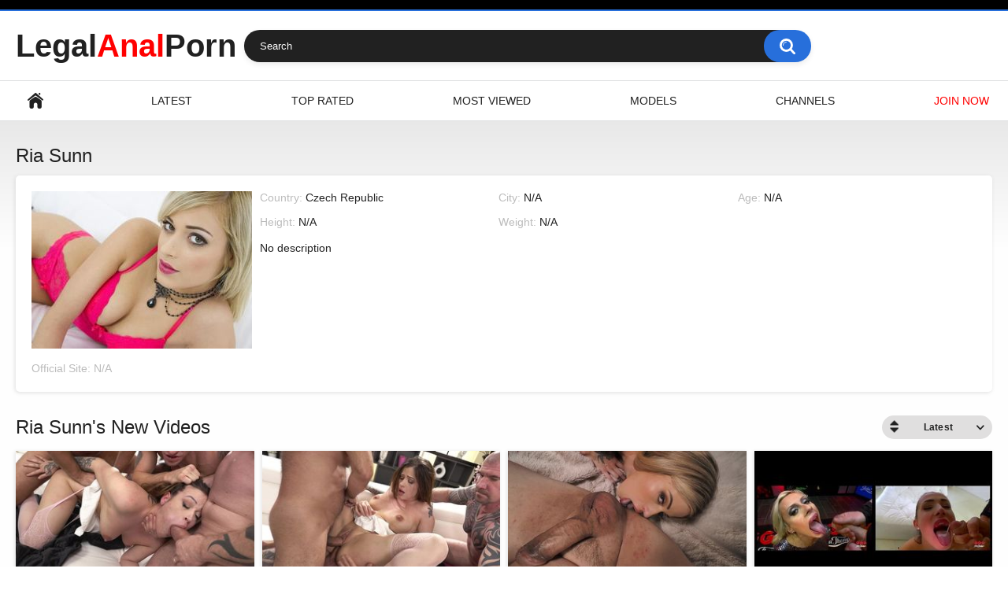

--- FILE ---
content_type: text/html; charset=utf-8
request_url: https://legalanalporn.com/models/ria-sunn/
body_size: 6097
content:
<!DOCTYPE html>
<html lang="en">
<head>
	<title>Ria Sunn's Videos</title>
	<meta http-equiv="Content-Type" content="text/html; charset=utf-8"/>
	<meta name="description" content="Default site description."/>
	<meta name="keywords" content="default site keywords"/>
	<meta name="viewport" content="width=device-width, initial-scale=1">

<!-- Google Tag Manager -->
<script>(function(w,d,s,l,i){w[l]=w[l]||[];w[l].push({'gtm.start':
new Date().getTime(),event:'gtm.js'});var f=d.getElementsByTagName(s)[0],
j=d.createElement(s),dl=l!='dataLayer'?'&l='+l:'';j.async=true;j.src=
'https://www.googletagmanager.com/gtm.js?id='+i+dl;f.parentNode.insertBefore(j,f);
})(window,document,'script','dataLayer','GTM-WRG5PM6');</script>
<!-- End Google Tag Manager -->

			<link href="https://legalanalporn.com/styles/all-responsive-white.css?v=6.3" rel="stylesheet" type="text/css"/>
		<link href="https://legalanalporn.com/styles/jquery.fancybox-white.css?v=6.3" rel="stylesheet" type="text/css"/>
	
	<script>
		var pageContext = {
															loginUrl: 'https://legalanalporn.com/login-required/'
		};
	</script>

			<link href="https://legalanalporn.com/rss/models/ria-sunn/" rel="alternate" type="application/rss+xml"/>
				<link href="https://legalanalporn.com/models/ria-sunn/" rel="canonical"/>
	
			</head>
<body>

<!-- Google Tag Manager (noscript) -->
<noscript><iframe src="https://www.googletagmanager.com/ns.html?id=GTM-WRG5PM6"
height="0" width="0" style="display:none;visibility:hidden"></iframe></noscript>
<!-- End Google Tag Manager (noscript) -->

<div class="top-links">
	<div class="center-hold">
					</div>
</div>
<div class="container">
	<div class="header">
		<div class="logo">
			<a href="https://legalanalporn.com/" title="Legal Anal Porn">Legal<span style="color:red">Anal</span>Porn</a>
		</div>
		<div class="social-bookmarks">
							<!-- AddThis Button BEGIN -->
				<div class="addthis_toolbox addthis_default_style addthis_32x32_style">
					<a class="addthis_button_preferred_1"></a>
					<a class="addthis_button_preferred_2"></a>
					<a class="addthis_button_preferred_3"></a>
					<a class="addthis_button_preferred_4"></a>
					<a class="addthis_button_compact"></a>
				</div>
				<script type="text/javascript">
					var addthis_config = {
						ui_language:''
					}
				</script>
				<script type="text/javascript" src="//s7.addthis.com/js/250/addthis_widget.js" defer></script>
				<!-- AddThis Button END -->
					</div>
		<div class="search">
			<form id="search_form" action="https://legalanalporn.com/search/" method="get" data-url="https://legalanalporn.com/search/%QUERY%/">
				<span class="search-button">Search</span>
				<div class="search-text"><input type="text" name="q" placeholder="Search" value=""/></div>
			</form>
		</div>
	</div>
	<nav>
		<div class="navigation">
			<button class="button">
				<span class="icon">
					<span class="ico-bar"></span>
					<span class="ico-bar"></span>
					<span class="ico-bar"></span>
				</span>
			</button>
						<ul class="primary">
				<li >
					<a href="https://legalanalporn.com/" id="item1">Home</a>
				</li>
				<li >
					<a href="https://legalanalporn.com/latest-updates/" id="item2">Latest</a>
				</li>
				<li >
					<a href="https://legalanalporn.com/top-rated/" id="item3">Top Rated</a>
				</li>
				<li >
					<a href="https://legalanalporn.com/most-popular/" id="item4">Most Viewed</a>
				</li>
								<!--					<li >
						<a href="https://legalanalporn.com/categories/" id="item6">Categories</a>
					</li>
				-->
				<!--					<li >
						<a href="https://legalanalporn.com/sites/" id="item7">Sites</a>
					</li>
				-->
					<li >
						<a href="https://legalanalporn.com/models/" id="item8">Models</a>
					</li>
													<li >
						<a href="https://legalanalporn.com/channels/" id="item10">Channels</a>
					</li>
																<li>
					<a href="https://legalanalporn.com/link/legalporno/" id="item100" style="color: red;">JOIN NOW</a>
				</li>
			</ul>
			<ul class="secondary">
							</ul>
		</div>
	</nav>
<div class="content">
	<div class="main-content">

		<div class="main-container">
							<div class="headline">
	<h2>Ria Sunn</h2>
	</div>
<div class="block-model">
	<div class="img">
							<img class="thumb" src="https://legalanalporn.com/contents/models/99/s2_2mjb81gji4w5u7ijcn29.jpg" alt="Ria Sunn">
					</div>
	<ul class="model-list">
		<li>Country: <span>Czech Republic</span></li>
		<li>City: <span>N/A</span></li>
		<li>Age: <span>N/A</span></li>
		<li>Height: <span>N/A</span></li>
		<li>Weight: <span>N/A</span></li>
	</ul>
	<div class="desc" title="">No description</div>
<div>

</div>
	<div class="website">
		Official Site:
		<span>
							N/A
					</span>
	</div>
</div>
						<div id="list_videos_common_videos_list">
				
				<div class="headline">
		<h1>			Ria Sunn's New Videos		</h1>
		
																		<div class="sort">
						<span class="icon type-sort"></span>
						<strong>Latest</strong>
						<ul id="list_videos_common_videos_list_sort_list">
																																							<li>
										<a data-action="ajax" data-container-id="list_videos_common_videos_list_sort_list" data-block-id="list_videos_common_videos_list" data-parameters="sort_by:video_viewed">Most Viewed</a>
									</li>
																																<li>
										<a data-action="ajax" data-container-id="list_videos_common_videos_list_sort_list" data-block-id="list_videos_common_videos_list" data-parameters="sort_by:rating">Top Rated</a>
									</li>
																																<li>
										<a data-action="ajax" data-container-id="list_videos_common_videos_list_sort_list" data-block-id="list_videos_common_videos_list" data-parameters="sort_by:duration">Longest</a>
									</li>
																																<li>
										<a data-action="ajax" data-container-id="list_videos_common_videos_list_sort_list" data-block-id="list_videos_common_videos_list" data-parameters="sort_by:most_commented">Most Commented</a>
									</li>
																																<li>
										<a data-action="ajax" data-container-id="list_videos_common_videos_list_sort_list" data-block-id="list_videos_common_videos_list" data-parameters="sort_by:most_favourited">Most Favourited</a>
									</li>
																					</ul>
					</div>
				
										</div>

<div class="box">
	<div class="list-videos">
		<div class="margin-fix" id="list_videos_common_videos_list_items">
															<div class="item  ">
						<a href="https://legalanalporn.com/videos/ria-sunn-is-back-rough-3on1-70-hell-double-penetration-and-piss/" title="RIA SUNN IS BACK - ROUGH 3ON1 (70% HELL) DOUBLE PENETRATION AND PISS" >
							<div class="img">
																	<img class="thumb lazy-load" src="[data-uri]" data-original="https://legalanalporn.com/contents/videos_screenshots/4146000/4146944/320x180/1.jpg" alt="RIA SUNN IS BACK - ROUGH 3ON1 (70% HELL) DOUBLE PENETRATION AND PISS" data-cnt="1"   width="320" height="180"/>
																																																								</div>
							<strong class="title">
																	RIA SUNN IS BACK - ROUGH 3ON1 (70% HELL) DOUBLE PENETRATION AND PISS
															</strong>
							<div class="wrap">
								<div class="duration">58:05</div>

																								<div class="rating positive">
									0%
								</div>
							</div>
							<div class="wrap">
																								<div class="added"><em>3 weeks ago</em></div>
								<div class="views">72</div>
							</div>
						</a>
											</div>
									<div class="item  ">
						<a href="https://legalanalporn.com/videos/ria-sunn-is-back-rough-3on1-70-hell-double-penetration/" title="RIA SUNN IS BACK - ROUGH 3ON1 (70% HELL) DOUBLE PENETRATION" >
							<div class="img">
																	<img class="thumb lazy-load" src="[data-uri]" data-original="https://legalanalporn.com/contents/videos_screenshots/4143000/4143958/320x180/1.jpg" alt="RIA SUNN IS BACK - ROUGH 3ON1 (70% HELL) DOUBLE PENETRATION" data-cnt="1"   width="320" height="180"/>
																																																								</div>
							<strong class="title">
																	RIA SUNN IS BACK - ROUGH 3ON1 (70% HELL) DOUBLE PENETRATION
															</strong>
							<div class="wrap">
								<div class="duration">54:29</div>

																								<div class="rating positive">
									0%
								</div>
							</div>
							<div class="wrap">
																								<div class="added"><em>3 weeks ago</em></div>
								<div class="views">143</div>
							</div>
						</a>
											</div>
									<div class="item  ">
						<a href="https://legalanalporn.com/videos/ria-sunn-playmate-for-a-perv-blowjob-rimming-deepthroat-heels-fetish-action/" title="RIA SUNN - PLAYMATE FOR A PERV - BLOWJOB RIMMING DEEPTHROAT HEELS FETISH ACTION" >
							<div class="img">
																	<img class="thumb lazy-load" src="[data-uri]" data-original="https://legalanalporn.com/contents/videos_screenshots/4057000/4057539/320x180/1.jpg" alt="RIA SUNN - PLAYMATE FOR A PERV - BLOWJOB RIMMING DEEPTHROAT HEELS FETISH ACTION" data-cnt="1"   width="320" height="180"/>
																																																								</div>
							<strong class="title">
																	RIA SUNN - PLAYMATE FOR A PERV - BLOWJOB RIMMING DEEPTHROAT HEELS FETISH ACTION
															</strong>
							<div class="wrap">
								<div class="duration">25:37</div>

																								<div class="rating positive">
									0%
								</div>
							</div>
							<div class="wrap">
																								<div class="added"><em>1 month ago</em></div>
								<div class="views">32</div>
							</div>
						</a>
											</div>
									<div class="item  ">
						<a href="https://legalanalporn.com/videos/ggg-cumshot-compilation-all-stars-1/" title="GGG CUMSHOT COMPILATION ALL STARS 1" >
							<div class="img">
																	<img class="thumb lazy-load" src="[data-uri]" data-original="https://legalanalporn.com/contents/videos_screenshots/3899000/3899052/320x180/1.jpg" alt="GGG CUMSHOT COMPILATION ALL STARS 1" data-cnt="1"   width="320" height="180"/>
																																																								</div>
							<strong class="title">
																	GGG CUMSHOT COMPILATION ALL STARS 1
															</strong>
							<div class="wrap">
								<div class="duration">13:39</div>

																								<div class="rating positive">
									0%
								</div>
							</div>
							<div class="wrap">
																								<div class="added"><em>1 month ago</em></div>
								<div class="views">14</div>
							</div>
						</a>
											</div>
									<div class="item  ">
						<a href="https://legalanalporn.com/videos/european-blonde-babe-ria-sunn-wants-to-try-some-hard-anal/" title="EUROPEAN BLONDE BABE RIA SUNN WANTS TO TRY SOME HARD ANAL" >
							<div class="img">
																	<img class="thumb lazy-load" src="[data-uri]" data-original="https://legalanalporn.com/contents/videos_screenshots/3918000/3918864/320x180/1.jpg" alt="EUROPEAN BLONDE BABE RIA SUNN WANTS TO TRY SOME HARD ANAL" data-cnt="1"   width="320" height="180"/>
																																																								</div>
							<strong class="title">
																	EUROPEAN BLONDE BABE RIA SUNN WANTS TO TRY SOME HARD ANAL
															</strong>
							<div class="wrap">
								<div class="duration">32:41</div>

																								<div class="rating positive">
									0%
								</div>
							</div>
							<div class="wrap">
																								<div class="added"><em>2 months ago</em></div>
								<div class="views">76</div>
							</div>
						</a>
											</div>
									<div class="item  ">
						<a href="https://legalanalporn.com/videos/ria-sunn-s-backseat-ride-sparks-hot-trio/" title="RIA SUNN S BACKSEAT RIDE SPARKS HOT TRIO" >
							<div class="img">
																	<img class="thumb lazy-load" src="[data-uri]" data-original="https://legalanalporn.com/contents/videos_screenshots/3401000/3401370/320x180/1.jpg" alt="RIA SUNN S BACKSEAT RIDE SPARKS HOT TRIO" data-cnt="1"   width="320" height="180"/>
																																																								</div>
							<strong class="title">
																	RIA SUNN S BACKSEAT RIDE SPARKS HOT TRIO
															</strong>
							<div class="wrap">
								<div class="duration">44:49</div>

																								<div class="rating positive">
									0%
								</div>
							</div>
							<div class="wrap">
																								<div class="added"><em>2 months ago</em></div>
								<div class="views">32</div>
							</div>
						</a>
											</div>
									<div class="item  ">
						<a href="https://legalanalporn.com/videos/ggg-naughty-piss-drinking-sluts-strike-again/" title="GGG - NAUGHTY PISS DRINKING SLUTS STRIKE AGAIN" >
							<div class="img">
																	<img class="thumb lazy-load" src="[data-uri]" data-original="https://legalanalporn.com/contents/videos_screenshots/3832000/3832177/320x180/1.jpg" alt="GGG - NAUGHTY PISS DRINKING SLUTS STRIKE AGAIN" data-cnt="1"   width="320" height="180"/>
																																																								</div>
							<strong class="title">
																	GGG - NAUGHTY PISS DRINKING SLUTS STRIKE AGAIN
															</strong>
							<div class="wrap">
								<div class="duration">1:14:30</div>

																								<div class="rating positive">
									0%
								</div>
							</div>
							<div class="wrap">
																								<div class="added"><em>3 months ago</em></div>
								<div class="views">72</div>
							</div>
						</a>
											</div>
									<div class="item  ">
						<a href="https://legalanalporn.com/videos/ggg-pissing-time-latina-vs-blonde/" title="GGG - PISSING TIME - LATINA VS BLONDE" >
							<div class="img">
																	<img class="thumb lazy-load" src="[data-uri]" data-original="https://legalanalporn.com/contents/videos_screenshots/3827000/3827954/320x180/1.jpg" alt="GGG - PISSING TIME - LATINA VS BLONDE" data-cnt="1"   width="320" height="180"/>
																																																								</div>
							<strong class="title">
																	GGG - PISSING TIME - LATINA VS BLONDE
															</strong>
							<div class="wrap">
								<div class="duration">1:11:05</div>

																								<div class="rating positive">
									0%
								</div>
							</div>
							<div class="wrap">
																								<div class="added"><em>3 months ago</em></div>
								<div class="views">57</div>
							</div>
						</a>
											</div>
									<div class="item  ">
						<a href="https://legalanalporn.com/videos/hot-young-blonde-gets-an-anal-dicking-te2884/" title="HOT YOUNG BLONDE GETS AN ANAL DICKING TE2884" >
							<div class="img">
																	<img class="thumb lazy-load" src="[data-uri]" data-original="https://legalanalporn.com/contents/videos_screenshots/3737000/3737668/320x180/1.jpg" alt="HOT YOUNG BLONDE GETS AN ANAL DICKING TE2884" data-cnt="1"   width="320" height="180"/>
																																																								</div>
							<strong class="title">
																	HOT YOUNG BLONDE GETS AN ANAL DICKING TE2884
															</strong>
							<div class="wrap">
								<div class="duration">24:40</div>

																								<div class="rating positive">
									0%
								</div>
							</div>
							<div class="wrap">
																								<div class="added"><em>3 months ago</em></div>
								<div class="views">56</div>
							</div>
						</a>
											</div>
									<div class="item  ">
						<a href="https://legalanalporn.com/videos/ggg-john-thompson-anal-piss-and-sperm-olympics/" title="GGG JOHN THOMPSON - ANAL, PISS AND SPERM OLYMPICS" >
							<div class="img">
																	<img class="thumb lazy-load" src="[data-uri]" data-original="https://legalanalporn.com/contents/videos_screenshots/3722000/3722115/320x180/1.jpg" alt="GGG JOHN THOMPSON - ANAL, PISS AND SPERM OLYMPICS" data-cnt="1"   width="320" height="180"/>
																																																								</div>
							<strong class="title">
																	GGG JOHN THOMPSON - ANAL, PISS AND SPERM OLYMPICS
															</strong>
							<div class="wrap">
								<div class="duration">1:20:38</div>

																								<div class="rating positive">
									0%
								</div>
							</div>
							<div class="wrap">
																								<div class="added"><em>3 months ago</em></div>
								<div class="views">65</div>
							</div>
						</a>
											</div>
									<div class="item  ">
						<a href="https://legalanalporn.com/videos/ggg-john-thompson-she-wants-a-lot-of-piss-in-her-mouth-and-a-fat-cock/" title="GGG JOHN THOMPSON - SHE WANTS A LOT OF PISS IN HER MOUTH AND A FAT COCK" >
							<div class="img">
																	<img class="thumb lazy-load" src="[data-uri]" data-original="https://legalanalporn.com/contents/videos_screenshots/3709000/3709281/320x180/1.jpg" alt="GGG JOHN THOMPSON - SHE WANTS A LOT OF PISS IN HER MOUTH AND A FAT COCK" data-cnt="1"   width="320" height="180"/>
																																																								</div>
							<strong class="title">
																	GGG JOHN THOMPSON - SHE WANTS A LOT OF PISS IN HER MOUTH AND A FAT COCK
															</strong>
							<div class="wrap">
								<div class="duration">35:36</div>

																								<div class="rating positive">
									0%
								</div>
							</div>
							<div class="wrap">
																								<div class="added"><em>4 months ago</em></div>
								<div class="views">43</div>
							</div>
						</a>
											</div>
									<div class="item  ">
						<a href="https://legalanalporn.com/videos/7-on-1-ria-sunn-dap-pee/" title="7 ON 1 - RIA SUNN - DAP - PEE" >
							<div class="img">
																	<img class="thumb lazy-load" src="[data-uri]" data-original="https://legalanalporn.com/contents/videos_screenshots/3691000/3691142/320x180/1.jpg" alt="7 ON 1 - RIA SUNN - DAP - PEE" data-cnt="1"   width="320" height="180"/>
																																																								</div>
							<strong class="title">
																	7 ON 1 - RIA SUNN - DAP - PEE
															</strong>
							<div class="wrap">
								<div class="duration">1:00:25</div>

																								<div class="rating positive">
									0%
								</div>
							</div>
							<div class="wrap">
																								<div class="added"><em>4 months ago</em></div>
								<div class="views">90</div>
							</div>
						</a>
											</div>
									<div class="item  ">
						<a href="https://legalanalporn.com/videos/ggg-naughty-bitch-drinks-piss-from-many-men/" title="GGG - NAUGHTY BITCH DRINKS PISS FROM MANY MEN" >
							<div class="img">
																	<img class="thumb lazy-load" src="[data-uri]" data-original="https://legalanalporn.com/contents/videos_screenshots/3631000/3631017/320x180/1.jpg" alt="GGG - NAUGHTY BITCH DRINKS PISS FROM MANY MEN" data-cnt="1"   width="320" height="180"/>
																																																								</div>
							<strong class="title">
																	GGG - NAUGHTY BITCH DRINKS PISS FROM MANY MEN
															</strong>
							<div class="wrap">
								<div class="duration">35:28</div>

																								<div class="rating positive">
									0%
								</div>
							</div>
							<div class="wrap">
																								<div class="added"><em>4 months ago</em></div>
								<div class="views">48</div>
							</div>
						</a>
											</div>
									<div class="item  ">
						<a href="https://legalanalporn.com/videos/ggg-sluts-in-the-sperm-arena/" title="GGG - SLUTS IN THE SPERM ARENA" >
							<div class="img">
																	<img class="thumb lazy-load" src="[data-uri]" data-original="https://legalanalporn.com/contents/videos_screenshots/3630000/3630843/320x180/1.jpg" alt="GGG - SLUTS IN THE SPERM ARENA" data-cnt="1"   width="320" height="180"/>
																																																								</div>
							<strong class="title">
																	GGG - SLUTS IN THE SPERM ARENA
															</strong>
							<div class="wrap">
								<div class="duration">1:28:46</div>

																								<div class="rating positive">
									0%
								</div>
							</div>
							<div class="wrap">
																								<div class="added"><em>4 months ago</em></div>
								<div class="views">58</div>
							</div>
						</a>
											</div>
									<div class="item  ">
						<a href="https://legalanalporn.com/videos/ggg-john-thompson-naughty-blonde-first-time-at-ggg-sperm-studio/" title="GGG JOHN THOMPSON - NAUGHTY BLONDE FIRST TIME AT GGG SPERM STUDIO" >
							<div class="img">
																	<img class="thumb lazy-load" src="[data-uri]" data-original="https://legalanalporn.com/contents/videos_screenshots/3653000/3653891/320x180/1.jpg" alt="GGG JOHN THOMPSON - NAUGHTY BLONDE FIRST TIME AT GGG SPERM STUDIO" data-cnt="1"   width="320" height="180"/>
																																																								</div>
							<strong class="title">
																	GGG JOHN THOMPSON - NAUGHTY BLONDE FIRST TIME AT GGG SPERM STUDIO
															</strong>
							<div class="wrap">
								<div class="duration">35:07</div>

																								<div class="rating positive">
									0%
								</div>
							</div>
							<div class="wrap">
																								<div class="added"><em>4 months ago</em></div>
								<div class="views">47</div>
							</div>
						</a>
											</div>
									<div class="item  ">
						<a href="https://legalanalporn.com/videos/only-anal-3-lydia-black-ria-sunn-jennifer-mendez-tabitha-poison-marica-chanelle-alisia/" title="ONLY ANAL #3 - LYDIA BLACK, RIA SUNN, JENNIFER MENDEZ, TABITHA POISON, MARICA CHANELLE, ALISIA" >
							<div class="img">
																	<img class="thumb lazy-load" src="[data-uri]" data-original="https://legalanalporn.com/contents/videos_screenshots/3630000/3630905/320x180/1.jpg" alt="ONLY ANAL #3 - LYDIA BLACK, RIA SUNN, JENNIFER MENDEZ, TABITHA POISON, MARICA CHANELLE, ALISIA" data-cnt="1"   width="320" height="180"/>
																																																								</div>
							<strong class="title">
																	ONLY ANAL #3 - LYDIA BLACK, RIA SUNN, JENNIFER MENDEZ, TABITHA POISON, MARICA CHAN...
															</strong>
							<div class="wrap">
								<div class="duration">57:56</div>

																								<div class="rating positive">
									0%
								</div>
							</div>
							<div class="wrap">
																								<div class="added"><em>4 months ago</em></div>
								<div class="views">93</div>
							</div>
						</a>
											</div>
									<div class="item  ">
						<a href="https://legalanalporn.com/videos/ggg-john-thompson-booty-german-mature-in-cum-fever/" title="GGG JOHN THOMPSON - BOOTY GERMAN MATURE IN CUM FEVER" >
							<div class="img">
																	<img class="thumb lazy-load" src="[data-uri]" data-original="https://legalanalporn.com/contents/videos_screenshots/3626000/3626434/320x180/1.jpg" alt="GGG JOHN THOMPSON - BOOTY GERMAN MATURE IN CUM FEVER" data-cnt="1"   width="320" height="180"/>
																																																								</div>
							<strong class="title">
																	GGG JOHN THOMPSON - BOOTY GERMAN MATURE IN CUM FEVER
															</strong>
							<div class="wrap">
								<div class="duration">1:06:00</div>

																								<div class="rating positive">
									0%
								</div>
							</div>
							<div class="wrap">
																								<div class="added"><em>4 months ago</em></div>
								<div class="views">92</div>
							</div>
						</a>
											</div>
									<div class="item  ">
						<a href="https://legalanalporn.com/videos/ggg-devot-john-thompson-naugty-white-and-black-sluts-piss-olympics/" title="GGG DEVOT JOHN THOMPSON - NAUGTY WHITE AND BLACK SLUTS PISS OLYMPICS" >
							<div class="img">
																	<img class="thumb lazy-load" src="[data-uri]" data-original="https://legalanalporn.com/contents/videos_screenshots/3472000/3472773/320x180/1.jpg" alt="GGG DEVOT JOHN THOMPSON - NAUGTY WHITE AND BLACK SLUTS PISS OLYMPICS" data-cnt="1"   width="320" height="180"/>
																																																								</div>
							<strong class="title">
																	GGG DEVOT JOHN THOMPSON - NAUGTY WHITE AND BLACK SLUTS PISS OLYMPICS
															</strong>
							<div class="wrap">
								<div class="duration">1:11:05</div>

																								<div class="rating positive">
									0%
								</div>
							</div>
							<div class="wrap">
																								<div class="added"><em>5 months ago</em></div>
								<div class="views">83</div>
							</div>
						</a>
											</div>
									<div class="item  ">
						<a href="https://legalanalporn.com/videos/ggg-the-piss-and-cum-girls/" title="GGG - THE PISS AND CUM GIRLS" >
							<div class="img">
																	<img class="thumb lazy-load" src="[data-uri]" data-original="https://legalanalporn.com/contents/videos_screenshots/3415000/3415594/320x180/1.jpg" alt="GGG - THE PISS AND CUM GIRLS" data-cnt="1"   width="320" height="180"/>
																																																								</div>
							<strong class="title">
																	GGG - THE PISS AND CUM GIRLS
															</strong>
							<div class="wrap">
								<div class="duration">1:10:36</div>

																								<div class="rating positive">
									0%
								</div>
							</div>
							<div class="wrap">
																								<div class="added"><em>6 months ago</em></div>
								<div class="views">129</div>
							</div>
						</a>
											</div>
									<div class="item  ">
						<a href="https://legalanalporn.com/videos/ria-sunn-hardcore-anal-bts/" title="RIA SUNN HARDCORE ANAL - BTS" >
							<div class="img">
																	<img class="thumb lazy-load" src="[data-uri]" data-original="https://legalanalporn.com/contents/videos_screenshots/3420000/3420695/320x180/1.jpg" alt="RIA SUNN HARDCORE ANAL - BTS" data-cnt="1"   width="320" height="180"/>
																																																								</div>
							<strong class="title">
																	RIA SUNN HARDCORE ANAL - BTS
															</strong>
							<div class="wrap">
								<div class="duration">48:54</div>

																								<div class="rating positive">
									0%
								</div>
							</div>
							<div class="wrap">
																								<div class="added"><em>6 months ago</em></div>
								<div class="views">94</div>
							</div>
						</a>
											</div>
									<div class="item  ">
						<a href="https://legalanalporn.com/videos/ggg-piss-submissive-sluts/" title="GGG - PISS SUBMISSIVE SLUTS" >
							<div class="img">
																	<img class="thumb lazy-load" src="[data-uri]" data-original="https://legalanalporn.com/contents/videos_screenshots/3085000/3085874/320x180/1.jpg" alt="GGG - PISS SUBMISSIVE SLUTS" data-cnt="1"   width="320" height="180"/>
																																																								</div>
							<strong class="title">
																	GGG - PISS SUBMISSIVE SLUTS
															</strong>
							<div class="wrap">
								<div class="duration">1:10:36</div>

																								<div class="rating positive">
									0%
								</div>
							</div>
							<div class="wrap">
																								<div class="added"><em>7 months ago</em></div>
								<div class="views">87</div>
							</div>
						</a>
											</div>
									<div class="item  ">
						<a href="https://legalanalporn.com/videos/the-latina-slut-luna-corazon-and-slut-ria-sunn-in-piss-fever/" title="THE LATINA SLUT LUNA CORAZON AND SLUT RIA SUNN IN PISS FEVER" >
							<div class="img">
																	<img class="thumb lazy-load" src="[data-uri]" data-original="https://legalanalporn.com/contents/videos_screenshots/3029000/3029760/320x180/1.jpg" alt="THE LATINA SLUT LUNA CORAZON AND SLUT RIA SUNN IN PISS FEVER" data-cnt="1"   width="320" height="180"/>
																																																								</div>
							<strong class="title">
																	THE LATINA SLUT LUNA CORAZON AND SLUT RIA SUNN IN PISS FEVER
															</strong>
							<div class="wrap">
								<div class="duration">1:11:05</div>

																								<div class="rating positive">
									0%
								</div>
							</div>
							<div class="wrap">
																								<div class="added"><em>7 months ago</em></div>
								<div class="views">105</div>
							</div>
						</a>
											</div>
									<div class="item  ">
						<a href="https://legalanalporn.com/videos/reload-summer-gonzo-ria-sunn-atm-balls-deep-dap-no-pussy-big-gapes-cum-in-mouth-swallow-gio2576m/" title="RELOAD SUMMER GONZO, RIA SUNN, ATM, BALLS DEEP, DAP, NO PUSSY, BIG GAPES, CUM IN MOUTH, SWALLOW GIO2576M" >
							<div class="img">
																	<img class="thumb lazy-load" src="[data-uri]" data-original="https://legalanalporn.com/contents/videos_screenshots/2789000/2789159/320x180/1.jpg" alt="RELOAD SUMMER GONZO, RIA SUNN, ATM, BALLS DEEP, DAP, NO PUSSY, BIG GAPES, CUM IN MOUTH, SWALLOW GIO2576M" data-cnt="1"   width="320" height="180"/>
																																																								</div>
							<strong class="title">
																	RELOAD SUMMER GONZO, RIA SUNN, ATM, BALLS DEEP, DAP, NO PUSSY, BIG GAPES, CUM IN M...
															</strong>
							<div class="wrap">
								<div class="duration">59:18</div>

																								<div class="rating positive">
									0%
								</div>
							</div>
							<div class="wrap">
																								<div class="added"><em>9 months ago</em></div>
								<div class="views">154</div>
							</div>
						</a>
											</div>
									<div class="item  ">
						<a href="https://legalanalporn.com/videos/reload-summer-gonzo-wet-ria-sunn-atm-balls-deep-dap-no-pussy-big-gapes-pee-pee-drink-pee-shower-cum-in-mouth-swallow-gio2576m/" title="RELOAD SUMMER GONZO WET, RIA SUNN, ATM, BALLS DEEP, DAP, NO PUSSY, BIG GAPES, PEE, PEE DRINK, PEE SHOWER, CUM IN MOUTH, SWALLOW GIO2576M" >
							<div class="img">
																	<img class="thumb lazy-load" src="[data-uri]" data-original="https://legalanalporn.com/contents/videos_screenshots/2789000/2789150/320x180/1.jpg" alt="RELOAD SUMMER GONZO WET, RIA SUNN, ATM, BALLS DEEP, DAP, NO PUSSY, BIG GAPES, PEE, PEE DRINK, PEE SHOWER, CUM IN MOUTH, SWALLOW GIO2576M" data-cnt="1"   width="320" height="180"/>
																																																								</div>
							<strong class="title">
																	RELOAD SUMMER GONZO WET, RIA SUNN, ATM, BALLS DEEP, DAP, NO PUSSY, BIG GAPES, PEE,...
															</strong>
							<div class="wrap">
								<div class="duration">1:09:40</div>

																								<div class="rating positive">
									0%
								</div>
							</div>
							<div class="wrap">
																								<div class="added"><em>9 months ago</em></div>
								<div class="views">224</div>
							</div>
						</a>
											</div>
												</div>
	</div>
</div>
									<div class="pagination" id="list_videos_common_videos_list_pagination">
			<div class="pagination-holder">
				<ul>
											<li class="prev"><span>Back</span></li>
																<li class="first"><span>First</span></li>
										
																		<li class="page-current"><span>01</span></li>
																								<li class="page"><a href="#videos" data-action="ajax" data-container-id="list_videos_common_videos_list_pagination" data-block-id="list_videos_common_videos_list" data-parameters="sort_by:post_date;from:02">02</a></li>
																								<li class="page"><a href="#videos" data-action="ajax" data-container-id="list_videos_common_videos_list_pagination" data-block-id="list_videos_common_videos_list" data-parameters="sort_by:post_date;from:03">03</a></li>
																								<li class="page"><a href="#videos" data-action="ajax" data-container-id="list_videos_common_videos_list_pagination" data-block-id="list_videos_common_videos_list" data-parameters="sort_by:post_date;from:04">04</a></li>
																								<li class="page"><a href="#videos" data-action="ajax" data-container-id="list_videos_common_videos_list_pagination" data-block-id="list_videos_common_videos_list" data-parameters="sort_by:post_date;from:05">05</a></li>
																								<li class="page"><a href="#videos" data-action="ajax" data-container-id="list_videos_common_videos_list_pagination" data-block-id="list_videos_common_videos_list" data-parameters="sort_by:post_date;from:06">06</a></li>
																								<li class="page"><a href="#videos" data-action="ajax" data-container-id="list_videos_common_videos_list_pagination" data-block-id="list_videos_common_videos_list" data-parameters="sort_by:post_date;from:07">07</a></li>
																								<li class="page"><a href="#videos" data-action="ajax" data-container-id="list_videos_common_videos_list_pagination" data-block-id="list_videos_common_videos_list" data-parameters="sort_by:post_date;from:08">08</a></li>
																								<li class="page"><a href="#videos" data-action="ajax" data-container-id="list_videos_common_videos_list_pagination" data-block-id="list_videos_common_videos_list" data-parameters="sort_by:post_date;from:09">09</a></li>
																								<li class="page"><a href="#videos" data-action="ajax" data-container-id="list_videos_common_videos_list_pagination" data-block-id="list_videos_common_videos_list" data-parameters="sort_by:post_date;from:10">10</a></li>
											
																<li class="last"><a href="#videos" data-action="ajax" data-container-id="list_videos_common_videos_list_pagination" data-block-id="list_videos_common_videos_list" data-parameters="sort_by:post_date;from:10">Last</a></li>
																<li class="next"><a href="#videos" data-action="ajax" data-container-id="list_videos_common_videos_list_pagination" data-block-id="list_videos_common_videos_list" data-parameters="sort_by:post_date;from:2">Next</a></li>
									</ul>
			</div>
		</div>
	</div>
		</div>
	</div>
			<div class="box tags-cloud">
			<a href="https://legalanalporn.com/tags/amateur/" style="font-weight: bold; font-size: 16px;">amateur</a>
		&nbsp;&nbsp;
			<a href="https://legalanalporn.com/tags/rough-sex/" style="font-weight: bold; font-size: 12px;">rough sex</a>
		&nbsp;&nbsp;
			<a href="https://legalanalporn.com/tags/big-butt/" style="font-weight: bold; font-size: 15px;">big butt</a>
		&nbsp;&nbsp;
			<a href="https://legalanalporn.com/tags/homemade/" style="font-weight: bold; font-size: 16px;">homemade</a>
		&nbsp;&nbsp;
			<a href="https://legalanalporn.com/tags/doggystyle/" style="font-weight: bold; font-size: 16px;">doggystyle</a>
		&nbsp;&nbsp;
			<a href="https://legalanalporn.com/tags/missionary/" style="font-weight: bold; font-size: 13px;">missionary</a>
		&nbsp;&nbsp;
			<a href="https://legalanalporn.com/tags/bbc/" style="font-weight: bold; font-size: 13px;">bbc</a>
		&nbsp;&nbsp;
			<a href="https://legalanalporn.com/tags/handjob/" style="font-weight: bold; font-size: 12px;">handjob</a>
		&nbsp;&nbsp;
			<a href="https://legalanalporn.com/tags/hard-and-fast-fucking/" style="font-weight: bold; font-size: 13px;">hard and fast fucking</a>
		&nbsp;&nbsp;
			<a href="https://legalanalporn.com/tags/ass/" style="font-weight: bold; font-size: 16px;">ass</a>
		&nbsp;&nbsp;
			<a href="https://legalanalporn.com/tags/gostosa/" style="font-weight: bold; font-size: 12px;">gostosa</a>
		&nbsp;&nbsp;
			<a href="https://legalanalporn.com/tags/big-pussy/" style="font-weight: bold; font-size: 12px;">big pussy</a>
		&nbsp;&nbsp;
			<a href="https://legalanalporn.com/tags/latina/" style="font-weight: bold; font-size: 15px;">latina</a>
		&nbsp;&nbsp;
			<a href="https://legalanalporn.com/tags/white-girl/" style="font-weight: bold; font-size: 12px;">white girl</a>
		&nbsp;&nbsp;
			<a href="https://legalanalporn.com/tags/pov/" style="font-weight: bold; font-size: 13px;">pov</a>
		&nbsp;&nbsp;
			<a href="https://legalanalporn.com/tags/babe/" style="font-weight: bold; font-size: 14px;">babe</a>
		&nbsp;&nbsp;
			<a href="https://legalanalporn.com/tags/only-women/" style="font-weight: bold; font-size: 13px;">only women</a>
		&nbsp;&nbsp;
			<a href="https://legalanalporn.com/tags/small-tits/" style="font-weight: bold; font-size: 12px;">small tits</a>
		&nbsp;&nbsp;
			<a href="https://legalanalporn.com/tags/rough/" style="font-weight: bold; font-size: 12px;">rough</a>
		&nbsp;&nbsp;
			<a href="https://legalanalporn.com/tags/real-ass/" style="font-weight: bold; font-size: 13px;">real ass</a>
		&nbsp;&nbsp;
			<a href="https://legalanalporn.com/tags/cowgirl/" style="font-weight: bold; font-size: 14px;">cowgirl</a>
		&nbsp;&nbsp;
			<a href="https://legalanalporn.com/tags/interracial/" style="font-weight: bold; font-size: 13px;">interracial</a>
		&nbsp;&nbsp;
			<a href="https://legalanalporn.com/tags/beauty/" style="font-weight: bold; font-size: 15px;">beauty</a>
		&nbsp;&nbsp;
			<a href="https://legalanalporn.com/tags/facial-cumshot/" style="font-weight: bold; font-size: 14px;">facial cumshot</a>
		&nbsp;&nbsp;
			<a href="https://legalanalporn.com/tags/pussy-fucking/" style="font-weight: bold; font-size: 14px;">pussy fucking</a>
		&nbsp;&nbsp;
			<a href="https://legalanalporn.com/tags/natural-tits/" style="font-weight: bold; font-size: 15px;">natural tits</a>
		&nbsp;&nbsp;
			<a href="https://legalanalporn.com/tags/big-cock/" style="font-weight: bold; font-size: 16px;">big cock</a>
		&nbsp;&nbsp;
			<a href="https://legalanalporn.com/tags/creampie/" style="font-weight: bold; font-size: 12px;">creampie</a>
		&nbsp;&nbsp;
			<a href="https://legalanalporn.com/tags/brunette/" style="font-weight: bold; font-size: 15px;">brunette</a>
		&nbsp;&nbsp;
			<a href="https://legalanalporn.com/tags/lingerie/" style="font-weight: bold; font-size: 14px;">lingerie</a>
		&nbsp;&nbsp;
			<a href="https://legalanalporn.com/tags/big-tits/" style="font-weight: bold; font-size: 16px;">big tits</a>
		&nbsp;&nbsp;
			<a href="https://legalanalporn.com/tags/milf/" style="font-weight: bold; font-size: 15px;">milf</a>
		&nbsp;&nbsp;
			<a href="https://legalanalporn.com/tags/real-orgasm/" style="font-weight: bold; font-size: 14px;">real orgasm</a>
		&nbsp;&nbsp;
			<a href="https://legalanalporn.com/tags/perfect-tits/" style="font-weight: bold; font-size: 13px;">perfect tits</a>
		&nbsp;&nbsp;
			<a href="https://legalanalporn.com/tags/pretty-face/" style="font-weight: bold; font-size: 12px;">pretty face</a>
		&nbsp;&nbsp;
			<a href="https://legalanalporn.com/tags/pornstar/" style="font-weight: bold; font-size: 15px;">pornstar</a>
		&nbsp;&nbsp;
			<a href="https://legalanalporn.com/tags/young-woman/" style="font-weight: bold; font-size: 12px;">young woman</a>
		&nbsp;&nbsp;
			<a href="https://legalanalporn.com/tags/blonde/" style="font-weight: bold; font-size: 14px;">blonde</a>
		&nbsp;&nbsp;
			<a href="https://legalanalporn.com/tags/perfect-ass/" style="font-weight: bold; font-size: 15px;">perfect ass</a>
		&nbsp;&nbsp;
			<a href="https://legalanalporn.com/tags/1-on-1/" style="font-weight: bold; font-size: 15px;">1 on 1</a>
		&nbsp;&nbsp;
			<a href="https://legalanalporn.com/tags/sexy/" style="font-weight: bold; font-size: 16px;">sexy</a>
		&nbsp;&nbsp;
			<a href="https://legalanalporn.com/tags/deep-throat/" style="font-weight: bold; font-size: 15px;">deep throat</a>
		&nbsp;&nbsp;
			<a href="https://legalanalporn.com/tags/anal/" style="font-weight: bold; font-size: 16px;">anal</a>
		&nbsp;&nbsp;
			<a href="https://legalanalporn.com/tags/big-booty/" style="font-weight: bold; font-size: 14px;">big booty</a>
		&nbsp;&nbsp;
			<a href="https://legalanalporn.com/tags/wet-pussy/" style="font-weight: bold; font-size: 14px;">wet pussy</a>
		&nbsp;&nbsp;
			<a href="https://legalanalporn.com/tags/new/" style="font-weight: bold; font-size: 16px;">new</a>
		&nbsp;&nbsp;
			<a href="https://legalanalporn.com/tags/blowjob/" style="font-weight: bold; font-size: 16px;">blowjob</a>
		&nbsp;&nbsp;
			<a href="https://legalanalporn.com/tags/cum-in-mouth/" style="font-weight: bold; font-size: 13px;">cum in mouth</a>
		&nbsp;&nbsp;
			<a href="https://legalanalporn.com/tags/teens-18/" style="font-weight: bold; font-size: 14px;">teens (18+)</a>
		&nbsp;&nbsp;
			<a href="https://legalanalporn.com/tags/slut/" style="font-weight: bold; font-size: 13px;">slut</a>
		&nbsp;&nbsp;
		<a href="https://legalanalporn.com/tags/" class="all">Show All Tags</a>
</div>
	
						<p class="text">
				Ria Sunn
			</p>
		
	</div>

	<div class="footer-margin">
					<div class="content">
				<div class="box bottom-adv"><div class="spot">
<a href="https://legalanalporn.com/link/legalporno/" rel="nofollow sponsored" target="_blank" title="Visit our sponsor"><img src="/images/o/pb.gif"/></a>
</div>
<div class="spot">
<a href="https://legalanalporn.com/link/pornworld/" rel="nofollow sponsored" target="_blank" title="Visit our sponsor"><img src="/images/o/pw.gif"/></a>
</div>
<div class="spot">
<a href="https://legalanalporn.com/link/analvids/" rel="nofollow sponsored" target="_blank" title="Visit our sponsor"><img src="/images/o/av.gif"/></a>
</div>
<div class="spot">
<a href="https://legalanalporn.com/link/private/" rel="nofollow" target="_blank" title="Visit our sponsor"><img src="/images/o/pr.gif"/></a>
</div></div>
			</div>
			</div>
</div>
<div class="footer">
	<div class="footer-wrap">
		<ul class="nav">
			<li><a href="https://legalanalporn.com/">Home</a></li>
										<li><a href="https://legalanalporn.com/terms/">Terms</a></li>
											</ul>
		<div class="copyright">
			2005-2026 <a href="https://legalanalporn.com">Legal Anal Porn</a><br/>
			All rights reserved.
		</div>
		<!--<div class="txt">
			Lorem ipsum dolor sit amet, consectetur adipiscing elit. Proin pellentesque mollis enim, at vulputate odio mollis sed. Praesent vestibulum tempor augue, vel egestas nulla commodo quis. In hac habitasse platea dictumst. Nam non tempor nunc. Nulla facilisi. Sed lectus justo, viverra in sodales eget, congue ac tellus.
		</div>-->
	</div>

	<script src="https://legalanalporn.com/js/main.min.js?v=6.3"></script>
	<script>
		$.blockUI.defaults.overlayCSS = {};
	</script>
	</div>
</body>
</html>

--- FILE ---
content_type: text/plain
request_url: https://www.google-analytics.com/j/collect?v=1&_v=j102&a=1399706343&t=pageview&_s=1&dl=https%3A%2F%2Flegalanalporn.com%2Fmodels%2Fria-sunn%2F&ul=en-us%40posix&dt=Ria%20Sunn%27s%20Videos&sr=1280x720&vp=1280x720&_u=YEBAAAABAAAAAC~&jid=40529656&gjid=1723372143&cid=92394387.1768521016&tid=UA-45652414-8&_gid=625907344.1768521016&_r=1&_slc=1&gtm=45He61e1n81WRG5PM6za200&gcd=13l3l3l3l1l1&dma=0&tag_exp=103116026~103200004~104527906~104528500~104684208~104684211~105391253~115616986~115938465~115938468~116682875~116988316~117041587&z=73431437
body_size: -451
content:
2,cG-DXEGWH806V